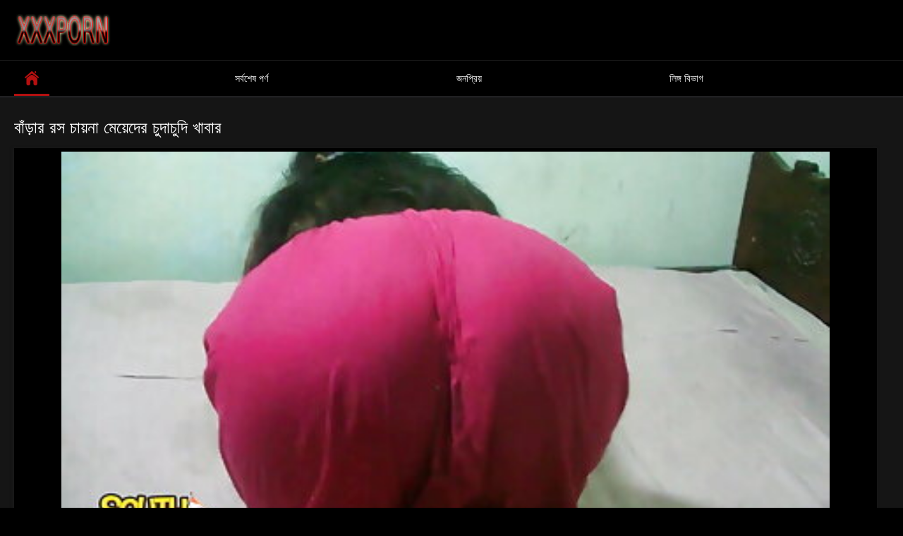

--- FILE ---
content_type: text/html; charset=UTF-8
request_url: https://tynulis.com/video/1988/%E0%A6%AC-%E0%A6%A1-%E0%A6%B0-%E0%A6%B0%E0%A6%B8-%E0%A6%9A-%E0%A6%AF-%E0%A6%A8-%E0%A6%AE-%E0%A6%AF-%E0%A6%A6-%E0%A6%B0-%E0%A6%9A-%E0%A6%A6-%E0%A6%9A-%E0%A6%A6-%E0%A6%96-%E0%A6%AC-%E0%A6%B0/
body_size: 8401
content:
<!DOCTYPE html>
<html lang="bn">
<head>

<meta http-equiv="Content-Type" content="text/html; charset=UTF-8">
<title>বাঁড়ার রস চায়না মেয়েদের চুদাচুদি খাবার</title>

	<meta name="viewport" content="width=device-width, initial-scale=1.0">

<meta name="description" content="মেয়ে সমকামী চায়না মেয়েদের চুদাচুদি">
<meta name="keywords" content="মেয়ে সমকামী, মেয়ে সমকামী ">


<link rel="icon" type="image/svg+xml" href="https://tynulis.com/files/favicon.svg">
<link rel="alternate icon" href="https://tynulis.com/files/favicon.ico">
<link rel="mask-icon" href="https://tynulis.com/files/safari-pinned-tab.svg" color="#f4141e">
<link rel="apple-touch-icon" sizes="180x180" href="https://tynulis.com/files/apple-touch-icon.png">
<link rel="icon" type="image/png" sizes="32x32" href="https://tynulis.com/files/favicon-32x32.png">
<link rel="icon" type="image/png" sizes="16x16" href="https://tynulis.com/files/favicon-16x16.png">

<link href="https://tynulis.com/files/all.css" rel="stylesheet" type="text/css" />




<link rel="canonical" href="https://tynulis.com/video/1988/ব-ড-র-রস-চ-য-ন-ম-য-দ-র-চ-দ-চ-দ-খ-ব-র/"/>
<base target="_blank">

</head>

<body>

<div class="container">
<div class="header">
<div class="logo">
<a href="https://tynulis.com/"><img src="https://tynulis.com/files/logo.png" alt="মেয়ে সমকামী চায়না মেয়েদের চুদাচুদি" width="220" height="45"></a>
</div>


</div>
<nav>
<div class="navigation">

<ul class="primary">
<li class="selected">
<a href="https://tynulis.com/" id="item1">কেন্দ্রীয় পাতা </a>
</li>
<li>
<a href="https://tynulis.com/newporno.html" id="item2">সর্বশেষ পর্ণ </a>
</li>
<li>
<a href="https://tynulis.com/popular.html" id="item4">জনপ্রিয় </a>
</li>
<li>
<a href="https://tynulis.com/categoryall.html" id="item3">লিঙ্গ বিভাগ </a>
</li>

<li class="highlight ">
</li>
</ul>
<ul class="secondary">
</ul>
</div>
</nav>
<div class="content">
<div class="main-content">
<div class="main-container">

<div class="headline">
<h1>বাঁড়ার রস চায়না মেয়েদের চুদাচুদি খাবার</h1> 
</div>
<div class="block-video">
<div class="video-holder">
<div class="player">
<div class="player-holder">
<div class="player-wrap" style="width: 100%; height: 100%;">
<style>.play21 { padding-bottom: 50%; position: relative; overflow:hidden; clear: both; margin: 5px 0;}
.play21 video { position: absolute; top: 0; left: 0; width: 100%; height: 100%; background-color: #000; }</style>
<div class="play21">
<video preload="none" controls poster="https://tynulis.com/media/thumbs/8/v01988.jpg?1625692243"><source src="https://vs1.videos61.com/s/e/e9/e939ca92f48afa89931b8e08be2d1aef.mp4?md5=nZjz5rMbZud7SNv0VfMk7A&expires=1769778411" type="video/mp4"/></video>
</div>

    </div></div></div>
</div>
    
</div>
</div>





<div class="video-info">
<div class="info-holder">

<div id="tab_video_info" class="tab-content" style="display: block;">
<div class="block-details">

<div class="info">
<div class="item">
<span style="color: #fff;">সময়কাল : <em>0:50</em></span>
<span style="color: #fff;">দেখো : <em>101995</em></span>
<span style="color: #fff;">ব্যবহারকারীর সংখ্যা : <em>610</em></span>
<span style="color: #fff;">সময় ও তারিখ : <em>2021-07-07 21:10:43</em></span>
</div>
<div class="item">
বিবরণ :
<em>মেয়ে সমকামী চায়না মেয়েদের চুদাচুদি</em>
</div>


<div class="item">
প্রাপ্তবয়স্ক বিভাগ :
<a href="/category/big_boobs/" title="">নকল মানুষের</a> <a href="/category/big_tits/" title="">বড় সুন্দরী মহিলা</a> <a href="/category/amateur/" title="">বাড়ি, পুরুষ সমকামী</a> <a href="/category/indian/" title="">ভারতীয় বাংলা কথা সহ</a> <a href="/category/arab/" title="">সুন্দরি সেক্সি মহিলার</a> <a href="/category/hd/" title="">সুন্দরি সেক্সি মহিলার</a> <a href="/category/milf/" title="">সুন্দরি সেক্সি মহিলার</a> <a href="/category/pussy/" title="">সুন্দরি সেক্সি মহিলার,</a> 
</div>
<div class="item">
ট্যাগ :
<a href="/tag/426/" title="">চায়না মেয়েদের চুদাচুদি</a> 
</div>







</div>
</div>
</div>
</div>


<div class="related-videos" id="list_videos_related_videos">
<ul class="list-sort" id="list_videos_related_videos_filter_list">
<li><span style="color: #fff;">সম্পর্কিত শীতল অশ্লীল রচনা সিনেমা </span></li>
</ul>
<div class="box">
<div class="list-videos">
<div class="margin-fix" id="list_videos_related_videos_items">

<div class="item  ">
<a href="https://tynulis.com/link.php" title="ডাক্তারের, জোর করে চুদাচুদি ভিডিও">
<div class="img">
	<img src="https://tynulis.com/media/thumbs/8/v01228.jpg?1625629069" alt="ডাক্তারের, জোর করে চুদাচুদি ভিডিও" width="300" height="175"  style="display: block;">
<span class="ico-fav-0" data-fav-type="0"></span>

</div>
<strong class="title">
ডাক্তারের, জোর করে চুদাচুদি ভিডিও
</strong>
<div class="wrap">
<div class="duration" style="color: #fff;">09:55</div>
<div class="rating negative" style="color: #fff;">
20764
</div>
</div>
<div class="wrap">
<div class="views" style="color: #fff;">56083</div>
</div>
</a>
</div>							
<div class="item  ">
<a href="/video/9064/%E0%A6%9B-%E0%A6%9F-%E0%A6%AE-%E0%A6%87-%E0%A6%86%E0%A6%95%E0%A6%B0-%E0%A6%B7%E0%A6%A3-%E0%A6%AF-%E0%A6%9A-%E0%A6%A6-%E0%A6%9A-%E0%A6%A6-%E0%A6%AD-%E0%A6%A1-%E0%A6%93-%E0%A6%A8%E0%A6%A4-%E0%A6%A8/" title="ছোট মাই আকর্ষণীয় চুদাচুদি ভিডিও নতুন">
<div class="img">
	<img src="https://tynulis.com/media/thumbs/4/v09064.jpg?1625641309" alt="ছোট মাই আকর্ষণীয় চুদাচুদি ভিডিও নতুন" width="300" height="175"  style="display: block;">
<span class="ico-fav-0" data-fav-type="0"></span>

</div>
<strong class="title">
ছোট মাই আকর্ষণীয় চুদাচুদি ভিডিও নতুন
</strong>
<div class="wrap">
<div class="duration" style="color: #fff;">01:30</div>
<div class="rating negative" style="color: #fff;">
19712
</div>
</div>
<div class="wrap">
<div class="views" style="color: #fff;">55927</div>
</div>
</a>
</div>							
<div class="item  ">
<a href="/video/7426/%E0%A6%B0-%E0%A6%AF-%E0%A6%B2-%E0%A6%AC-%E0%A6%B0-%E0%A6%9F-%E0%A6%B6-%E0%A6%B8-%E0%A6%A6-%E0%A6%B8-%E0%A6%A7-%E0%A6%85-%E0%A6%B6-1-%E0%A6%AC-%E0%A6%AC-%E0%A6%9A-%E0%A6%A6-%E0%A6%9A-%E0%A6%A6-%E0%A6%8F%E0%A6%B0-3/" title="রিয়েল ব্রিটিশ সাদাসিধা অংশ 1 বেবি চুদাচুদি এর 3">
<div class="img">
	<img src="https://tynulis.com/media/thumbs/6/v07426.jpg?1625480962" alt="রিয়েল ব্রিটিশ সাদাসিধা অংশ 1 বেবি চুদাচুদি এর 3" width="300" height="175"  style="display: block;">
<span class="ico-fav-0" data-fav-type="0"></span>

</div>
<strong class="title">
রিয়েল ব্রিটিশ সাদাসিধা অংশ 1 বেবি চুদাচুদি এর 3
</strong>
<div class="wrap">
<div class="duration" style="color: #fff;">07:19</div>
<div class="rating negative" style="color: #fff;">
16723
</div>
</div>
<div class="wrap">
<div class="views" style="color: #fff;">66034</div>
</div>
</a>
</div>							
<div class="item  ">
<a href="/video/2664/%E0%A6%B8-%E0%A6%A8-%E0%A6%A6%E0%A6%B0-%E0%A6%AC-%E0%A6%B2-%E0%A6%95-%E0%A6%AA-%E0%A6%9F-%E0%A6%96-%E0%A6%A4-%E0%A6%9A-%E0%A6%A6-%E0%A6%9A-%E0%A6%A6-/" title="সুন্দরী বালিকা পাট খেতে চুদাচুদি">
<div class="img">
	<img src="https://tynulis.com/media/thumbs/4/v02664.jpg?1627268080" alt="সুন্দরী বালিকা পাট খেতে চুদাচুদি" width="300" height="175"  style="display: block;">
<span class="ico-fav-0" data-fav-type="0"></span>

</div>
<strong class="title">
সুন্দরী বালিকা পাট খেতে চুদাচুদি
</strong>
<div class="wrap">
<div class="duration" style="color: #fff;">09:30</div>
<div class="rating negative" style="color: #fff;">
6250
</div>
</div>
<div class="wrap">
<div class="views" style="color: #fff;">25461</div>
</div>
</a>
</div>							
<div class="item  ">
<a href="https://tynulis.com/link.php" title="স্কাইপ মেয়ে শুধু আমার কোয়েল মল্লিকের চুদাচুদি জন্য ছিল">
<div class="img">
	<img src="https://tynulis.com/media/thumbs/9/v00779.jpg?1625543643" alt="স্কাইপ মেয়ে শুধু আমার কোয়েল মল্লিকের চুদাচুদি জন্য ছিল" width="300" height="175"  style="display: block;">
<span class="ico-fav-0" data-fav-type="0"></span>

</div>
<strong class="title">
স্কাইপ মেয়ে শুধু আমার কোয়েল মল্লিকের চুদাচুদি জন্য ছিল
</strong>
<div class="wrap">
<div class="duration" style="color: #fff;">01:20</div>
<div class="rating negative" style="color: #fff;">
11915
</div>
</div>
<div class="wrap">
<div class="views" style="color: #fff;">51148</div>
</div>
</a>
</div>							
<div class="item  ">
<a href="/video/2018/%E0%A6%AC-%E0%A6%A1-%E0%A6%B0-%E0%A6%B0%E0%A6%B8-%E0%A6%96-%E0%A6%AC-%E0%A6%B0-%E0%A6%95%E0%A6%B2-%E0%A6%9C-%E0%A6%B0-%E0%A6%AE-%E0%A6%AF-%E0%A6%A6-%E0%A6%B0-%E0%A6%9A-%E0%A6%A6-%E0%A6%9A-%E0%A6%A6-%E0%A6%B6-%E0%A6%AF-%E0%A6%AE-%E0%A6%99-%E0%A6%97-%E0%A6%A3-/" title="বাঁড়ার রস খাবার, কলেজের মেয়েদের চুদাচুদি শ্যামাঙ্গিণী)">
<div class="img">
	<img src="https://tynulis.com/media/thumbs/8/v02018.jpg?1625601930" alt="বাঁড়ার রস খাবার, কলেজের মেয়েদের চুদাচুদি শ্যামাঙ্গিণী)" width="300" height="175"  style="display: block;">
<span class="ico-fav-0" data-fav-type="0"></span>

</div>
<strong class="title">
বাঁড়ার রস খাবার, কলেজের মেয়েদের চুদাচুদি শ্যামাঙ্গিণী)
</strong>
<div class="wrap">
<div class="duration" style="color: #fff;">10:00</div>
<div class="rating negative" style="color: #fff;">
11815
</div>
</div>
<div class="wrap">
<div class="views" style="color: #fff;">51755</div>
</div>
</a>
</div>							
<div class="item  ">
<a href="/video/9563/%E0%A6%A6-%E0%A6%AC-%E0%A6%A4-%E0%A6%AC-%E0%A6%B2-%E0%A6%9A-%E0%A6%A6-%E0%A6%A6-%E0%A6%A6-%E0%A6%AE-%E0%A6%AF-%E0%A6%93-%E0%A6%8F%E0%A6%95-%E0%A6%AA-%E0%A6%B0-%E0%A6%B7/" title="দ্বৈত বাংলা চুদা দুদি মেয়ে ও এক পুরুষ">
<div class="img">
	<img src="https://tynulis.com/media/thumbs/3/v09563.jpg?1625792053" alt="দ্বৈত বাংলা চুদা দুদি মেয়ে ও এক পুরুষ" width="300" height="175"  style="display: block;">
<span class="ico-fav-0" data-fav-type="0"></span>

</div>
<strong class="title">
দ্বৈত বাংলা চুদা দুদি মেয়ে ও এক পুরুষ
</strong>
<div class="wrap">
<div class="duration" style="color: #fff;">06:46</div>
<div class="rating negative" style="color: #fff;">
4140
</div>
</div>
<div class="wrap">
<div class="views" style="color: #fff;">18283</div>
</div>
</a>
</div>							
<div class="item  ">
<a href="/video/6685/%E0%A6%B8-%E0%A6%A8-%E0%A6%A6%E0%A6%B0-%E0%A6%AC-%E0%A6%B2-%E0%A6%95-%E0%A6%AC-%E0%A6%B2-%E0%A6%9A-%E0%A6%A6-%E0%A6%9A-%E0%A6%A6-%E0%A6%AC-%E0%A6%A1-%E0%A6%93/" title="সুন্দরী বালিকা বাংলা চুদা চুদি বিডিও">
<div class="img">
	<img src="https://tynulis.com/media/thumbs/5/v06685.jpg?1625650362" alt="সুন্দরী বালিকা বাংলা চুদা চুদি বিডিও" width="300" height="175"  style="display: block;">
<span class="ico-fav-0" data-fav-type="0"></span>

</div>
<strong class="title">
সুন্দরী বালিকা বাংলা চুদা চুদি বিডিও
</strong>
<div class="wrap">
<div class="duration" style="color: #fff;">06:34</div>
<div class="rating negative" style="color: #fff;">
3476
</div>
</div>
<div class="wrap">
<div class="views" style="color: #fff;">31841</div>
</div>
</a>
</div>							
<div class="item  ">
<a href="https://tynulis.com/link.php" title="সেক্স FSK18 বাংলা মা ছেলের চুদাচুদি ভিডিও">
<div class="img">
	<img src="https://tynulis.com/media/thumbs/2/v09582.jpg?1629432420" alt="সেক্স FSK18 বাংলা মা ছেলের চুদাচুদি ভিডিও" width="300" height="175"  style="display: block;">
<span class="ico-fav-0" data-fav-type="0"></span>

</div>
<strong class="title">
সেক্স FSK18 বাংলা মা ছেলের চুদাচুদি ভিডিও
</strong>
<div class="wrap">
<div class="duration" style="color: #fff;">06:58</div>
<div class="rating negative" style="color: #fff;">
1827
</div>
</div>
<div class="wrap">
<div class="views" style="color: #fff;">19716</div>
</div>
</a>
</div>							
<div class="item  ">
<a href="/video/6498/%E0%A6%AC-%E0%A6%A1-%E0%A6%A4-%E0%A6%AC-%E0%A6%B2-%E0%A6%9A-%E0%A6%A6-%E0%A6%9A-%E0%A6%A6-%E0%A6%A6-%E0%A6%96%E0%A6%A4-%E0%A6%9A-%E0%A6%87-%E0%A6%A4-%E0%A6%B0-/" title="বাড়ীতে বাংলা চুদা চুদি দেখতে চাই তৈরি">
<div class="img">
	<img src="https://tynulis.com/media/thumbs/8/v06498.jpg?1626485222" alt="বাড়ীতে বাংলা চুদা চুদি দেখতে চাই তৈরি" width="300" height="175"  style="display: block;">
<span class="ico-fav-0" data-fav-type="0"></span>

</div>
<strong class="title">
বাড়ীতে বাংলা চুদা চুদি দেখতে চাই তৈরি
</strong>
<div class="wrap">
<div class="duration" style="color: #fff;">03:00</div>
<div class="rating negative" style="color: #fff;">
7718
</div>
</div>
<div class="wrap">
<div class="views" style="color: #fff;">84187</div>
</div>
</a>
</div>							
<div class="item  ">
<a href="/video/7170/%E0%A6%AC-%E0%A6%B8-%E0%A6%A4%E0%A6%AC%E0%A6%A4-%E0%A6%AA%E0%A6%AA-%E0%A6%B0-%E0%A6%9A-%E0%A6%A6-%E0%A6%9A-%E0%A6%A6-%E0%A6%AE-%E0%A6%AF-%E0%A6%B8%E0%A6%AE%E0%A6%95-%E0%A6%AE-/" title="বাস্তবতা পপির চুদা চুদি মেয়ে সমকামী">
<div class="img">
	<img src="https://tynulis.com/media/thumbs/0/v07170.jpg?1627786486" alt="বাস্তবতা পপির চুদা চুদি মেয়ে সমকামী" width="300" height="175"  style="display: block;">
<span class="ico-fav-0" data-fav-type="0"></span>

</div>
<strong class="title">
বাস্তবতা পপির চুদা চুদি মেয়ে সমকামী
</strong>
<div class="wrap">
<div class="duration" style="color: #fff;">03:35</div>
<div class="rating negative" style="color: #fff;">
6588
</div>
</div>
<div class="wrap">
<div class="views" style="color: #fff;">74552</div>
</div>
</a>
</div>							
<div class="item  ">
<a href="https://tynulis.com/link.php" title="স্বামী অসমীয়া চুদা চুদি video ও স্ত্রী">
<div class="img">
	<img src="https://tynulis.com/media/thumbs/2/v00312.jpg?1625682915" alt="স্বামী অসমীয়া চুদা চুদি video ও স্ত্রী" width="300" height="175"  style="display: block;">
<span class="ico-fav-0" data-fav-type="0"></span>

</div>
<strong class="title">
স্বামী অসমীয়া চুদা চুদি video ও স্ত্রী
</strong>
<div class="wrap">
<div class="duration" style="color: #fff;">02:33</div>
<div class="rating negative" style="color: #fff;">
5750
</div>
</div>
<div class="wrap">
<div class="views" style="color: #fff;">138205</div>
</div>
</a>
</div>							
<div class="item  ">
<a href="/video/8620/%E0%A6%B6-%E0%A6%AF-%E0%A6%AE-%E0%A6%99-%E0%A6%97-%E0%A6%A3-%E0%A6%AD-%E0%A6%B0%E0%A6%A4-%E0%A6%AC-%E0%A6%B2-%E0%A6%9A-%E0%A6%A6-%E0%A6%9A-%E0%A6%A6-%E0%A6%AA%E0%A6%B0-%E0%A6%A8-%E0%A6%A4-%E0%A6%B0%E0%A6%95-%E0%A6%B8-%E0%A6%A8-%E0%A6%A6%E0%A6%B0-%E0%A6%B8-%E0%A6%95-%E0%A6%B8-%E0%A6%AE%E0%A6%B9-%E0%A6%B2-%E0%A6%B0-%E0%A6%AC-%E0%A6%B2%E0%A6%9C%E0%A6%AC/" title="শ্যামাঙ্গিণী ভারতী বাংলা চুদাচুদি পর্নোতারকা সুন্দরি সেক্সি মহিলার ব্লজব">
<div class="img">
<img class="thumb lazy-load" src="https://tynulis.com/media/thumbs/0/v08620.jpg?1625686550" alt="শ্যামাঙ্গিণী ভারতী বাংলা চুদাচুদি পর্নোতারকা সুন্দরি সেক্সি মহিলার ব্লজব" width="300" height="175"  style="display: block;">
<span class="ico-fav-0" data-fav-type="2434706"></span>

</div>
<strong class="title">
শ্যামাঙ্গিণী ভারতী বাংলা চুদাচুদি পর্নোতারকা সুন্দরি সেক্সি মহিলার ব্লজব
</strong>
<div class="wrap">
<div class="duration" style="color: #fff;">07:11</div>
<div class="rating positive" style="color: #fff;">
14378
</div>
</div>
<div class="wrap">
<div class="views" style="color: #fff;">2434706</div>
</div>
</a>
</div>							
							
							
							
							
						<div class="item  ">
<a href="https://tynulis.com/link.php" title="স্বামী চুদা চুদি দেখা ও স্ত্রী">
<div class="img">
<img class="thumb lazy-load" src="https://tynulis.com/media/thumbs/8/v07058.jpg?1625522213" alt="স্বামী চুদা চুদি দেখা ও স্ত্রী" width="300" height="175"  style="display: block;">
<span class="ico-fav-0" data-fav-type="2409658"></span>

</div>
<strong class="title">
স্বামী চুদা চুদি দেখা ও স্ত্রী
</strong>
<div class="wrap">
<div class="duration" style="color: #fff;">08:11</div>
<div class="rating positive" style="color: #fff;">
12979
</div>
</div>
<div class="wrap">
<div class="views" style="color: #fff;">2409658</div>
</div>
</a>
</div>							
							
							
							
							
						<div class="item  ">
<a href="/video/7238/%E0%A6%A2-%E0%A6%95-%E0%A6%AB-%E0%A6%B0%E0%A6%B8-%E0%A6%9F-%E0%A6%9A-%E0%A6%A6-%E0%A6%9A-%E0%A6%A6-%E0%A6%AF-%E0%A6%A8/" title="ঢাকা ফ্রস্ট চোদা চিদা যান">
<div class="img">
<img class="thumb lazy-load" src="https://tynulis.com/media/thumbs/8/v07238.jpg?1629596710" alt="ঢাকা ফ্রস্ট চোদা চিদা যান" width="300" height="175"  style="display: block;">
<span class="ico-fav-0" data-fav-type="2444880"></span>

</div>
<strong class="title">
ঢাকা ফ্রস্ট চোদা চিদা যান
</strong>
<div class="wrap">
<div class="duration" style="color: #fff;">09:01</div>
<div class="rating positive" style="color: #fff;">
12393
</div>
</div>
<div class="wrap">
<div class="views" style="color: #fff;">2444880</div>
</div>
</a>
</div>							
							
							
							
							
						<div class="item  ">
<a href="https://tynulis.com/link.php" title="ছোট মাই, চাকমা চুদাচুদি দুর্দশা,,">
<div class="img">
<img class="thumb lazy-load" src="https://tynulis.com/media/thumbs/4/v01204.jpg?1626835339" alt="ছোট মাই, চাকমা চুদাচুদি দুর্দশা,," width="300" height="175"  style="display: block;">
<span class="ico-fav-0" data-fav-type="2444986"></span>

</div>
<strong class="title">
ছোট মাই, চাকমা চুদাচুদি দুর্দশা,,
</strong>
<div class="wrap">
<div class="duration" style="color: #fff;">06:30</div>
<div class="rating positive" style="color: #fff;">
17174
</div>
</div>
<div class="wrap">
<div class="views" style="color: #fff;">2444986</div>
</div>
</a>
</div>							
							
							
							
							
						<div class="item  ">
<a href="https://tynulis.com/link.php" title="ঘর মুনমুন চুদাচুদি">
<div class="img">
<img class="thumb lazy-load" src="https://tynulis.com/media/thumbs/6/v08526.jpg?1628559636" alt="ঘর মুনমুন চুদাচুদি" width="300" height="175"  style="display: block;">
<span class="ico-fav-0" data-fav-type="2403599"></span>

</div>
<strong class="title">
ঘর মুনমুন চুদাচুদি
</strong>
<div class="wrap">
<div class="duration" style="color: #fff;">06:32</div>
<div class="rating positive" style="color: #fff;">
12871
</div>
</div>
<div class="wrap">
<div class="views" style="color: #fff;">2403599</div>
</div>
</a>
</div>							
							
							
							
							
						<div class="item  ">
<a href="https://tynulis.com/link.php" title="বড় চুদাচুদি চুদাচুদি ভিডিও সুন্দরী মহিলা,">
<div class="img">
<img class="thumb lazy-load" src="https://tynulis.com/media/thumbs/8/v01948.jpg?1625637840" alt="বড় চুদাচুদি চুদাচুদি ভিডিও সুন্দরী মহিলা," width="300" height="175"  style="display: block;">
<span class="ico-fav-0" data-fav-type="2371925"></span>

</div>
<strong class="title">
বড় চুদাচুদি চুদাচুদি ভিডিও সুন্দরী মহিলা,
</strong>
<div class="wrap">
<div class="duration" style="color: #fff;">04:16</div>
<div class="rating positive" style="color: #fff;">
17768
</div>
</div>
<div class="wrap">
<div class="views" style="color: #fff;">2371925</div>
</div>
</a>
</div>							
							
							
							
							
						<div class="item  ">
<a href="https://tynulis.com/link.php" title="স্বামী নায়ক নায়িকাদের চুদাচুদি ও স্ত্রী">
<div class="img">
<img class="thumb lazy-load" src="https://tynulis.com/media/thumbs/3/v09193.jpg?1625576142" alt="স্বামী নায়ক নায়িকাদের চুদাচুদি ও স্ত্রী" width="300" height="175"  style="display: block;">
<span class="ico-fav-0" data-fav-type="2362882"></span>

</div>
<strong class="title">
স্বামী নায়ক নায়িকাদের চুদাচুদি ও স্ত্রী
</strong>
<div class="wrap">
<div class="duration" style="color: #fff;">04:17</div>
<div class="rating positive" style="color: #fff;">
7917
</div>
</div>
<div class="wrap">
<div class="views" style="color: #fff;">2362882</div>
</div>
</a>
</div>							
							
							
							
							
						<div class="item  ">
<a href="https://tynulis.com/link.php" title="বাঁড়ার রস খাবার, ঘোরার চোদা চুদি স্বর্ণকেশী">
<div class="img">
<img class="thumb lazy-load" src="https://tynulis.com/media/thumbs/2/v09202.jpg?1625792849" alt="বাঁড়ার রস খাবার, ঘোরার চোদা চুদি স্বর্ণকেশী" width="300" height="175"  style="display: block;">
<span class="ico-fav-0" data-fav-type="2375861"></span>

</div>
<strong class="title">
বাঁড়ার রস খাবার, ঘোরার চোদা চুদি স্বর্ণকেশী
</strong>
<div class="wrap">
<div class="duration" style="color: #fff;">02:23</div>
<div class="rating positive" style="color: #fff;">
9713
</div>
</div>
<div class="wrap">
<div class="views" style="color: #fff;">2375861</div>
</div>
</a>
</div>							
							
							
							
							
						<div class="item  ">
<a href="/video/6949/%E0%A6%AC%E0%A6%A1-%E0%A6%AC-%E0%A6%95-%E0%A6%B0-%E0%A6%AC-%E0%A6%99-%E0%A6%B2-%E0%A6%AC-%E0%A6%A6-%E0%A6%9A-%E0%A6%A6-%E0%A6%9A-%E0%A6%A6-%E0%A6%AD-%E0%A6%A1-%E0%A6%93-%E0%A6%AE-%E0%A6%AF-%E0%A6%B0/" title="বড়ো বুকের বাঙালি বৌদি চুদাচুদি ভিডিও মেয়ের">
<div class="img">
<img class="thumb lazy-load" src="https://tynulis.com/media/thumbs/9/v06949.jpg?1628305025" alt="বড়ো বুকের বাঙালি বৌদি চুদাচুদি ভিডিও মেয়ের" width="300" height="175"  style="display: block;">
<span class="ico-fav-0" data-fav-type="2361031"></span>

</div>
<strong class="title">
বড়ো বুকের বাঙালি বৌদি চুদাচুদি ভিডিও মেয়ের
</strong>
<div class="wrap">
<div class="duration" style="color: #fff;">01:40</div>
<div class="rating positive" style="color: #fff;">
15199
</div>
</div>
<div class="wrap">
<div class="views" style="color: #fff;">2361031</div>
</div>
</a>
</div>							
							
							
							
							
						<div class="item  ">
<a href="/video/5175/%E0%A6%AC%E0%A6%A1-%E0%A6%9C-%E0%A6%AE-%E0%A6%87-%E0%A6%AC%E0%A6%89%E0%A6%AF-%E0%A6%B0-%E0%A6%9A-%E0%A6%A6-%E0%A6%9A-%E0%A6%A6-%E0%A6%B8-%E0%A6%A8-%E0%A6%A6%E0%A6%B0-%E0%A6%AE%E0%A6%B9-%E0%A6%B2-/" title="বড় জামাই বউয়ের চুদাচুদি সুন্দরী মহিলা">
<div class="img">
<img class="thumb lazy-load" src="https://tynulis.com/media/thumbs/5/v05175.jpg?1625694787" alt="বড় জামাই বউয়ের চুদাচুদি সুন্দরী মহিলা" width="300" height="175"  style="display: block;">
<span class="ico-fav-0" data-fav-type="2416763"></span>

</div>
<strong class="title">
বড় জামাই বউয়ের চুদাচুদি সুন্দরী মহিলা
</strong>
<div class="wrap">
<div class="duration" style="color: #fff;">09:43</div>
<div class="rating positive" style="color: #fff;">
14740
</div>
</div>
<div class="wrap">
<div class="views" style="color: #fff;">2416763</div>
</div>
</a>
</div>							
							
							
							
							
						<div class="item  ">
<a href="/video/5034/%E0%A6%B8-%E0%A6%A4-%E0%A6%B0-%E0%A6%AE-%E0%A6%9B-%E0%A6%B2-%E0%A6%9A-%E0%A6%A6-%E0%A6%9A-%E0%A6%A6-%E0%A6%AD-%E0%A6%A1-%E0%A6%93-%E0%A6%AF-%E0%A6%A8%E0%A6%B8%E0%A6%99-%E0%A6%97%E0%A6%AE-2/" title="স্ত্রী মা ছেলে চুদা চুদি ভিডিও যৌনসঙ্গম 2">
<div class="img">
<img class="thumb lazy-load" src="https://tynulis.com/media/thumbs/4/v05034.jpg?1629251109" alt="স্ত্রী মা ছেলে চুদা চুদি ভিডিও যৌনসঙ্গম 2" width="300" height="175"  style="display: block;">
<span class="ico-fav-0" data-fav-type="2377226"></span>

</div>
<strong class="title">
স্ত্রী মা ছেলে চুদা চুদি ভিডিও যৌনসঙ্গম 2
</strong>
<div class="wrap">
<div class="duration" style="color: #fff;">08:41</div>
<div class="rating positive" style="color: #fff;">
15360
</div>
</div>
<div class="wrap">
<div class="views" style="color: #fff;">2377226</div>
</div>
</a>
</div>							
							
							
							
							
						<div class="item  ">
<a href="/video/3164/%E0%A6%AC%E0%A6%A1-%E0%A6%B8-%E0%A6%A8-%E0%A6%A6%E0%A6%B0-%E0%A6%AE%E0%A6%B9-%E0%A6%B2-%E0%A6%AC-%E0%A6%B2-%E0%A6%AE-%E0%A6%9B-%E0%A6%B2-%E0%A6%B0-%E0%A6%9A-%E0%A6%A6-%E0%A6%9A-%E0%A6%A6-%E0%A6%AD-%E0%A6%A1-%E0%A6%93/" title="বড় সুন্দরী মহিলা বাংলা মা ছেলের চুদাচুদি ভিডিও">
<div class="img">
<img class="thumb lazy-load" src="https://tynulis.com/media/thumbs/4/v03164.jpg?1627008499" alt="বড় সুন্দরী মহিলা বাংলা মা ছেলের চুদাচুদি ভিডিও" width="300" height="175"  style="display: block;">
<span class="ico-fav-0" data-fav-type="2446420"></span>

</div>
<strong class="title">
বড় সুন্দরী মহিলা বাংলা মা ছেলের চুদাচুদি ভিডিও
</strong>
<div class="wrap">
<div class="duration" style="color: #fff;">04:22</div>
<div class="rating positive" style="color: #fff;">
19106
</div>
</div>
<div class="wrap">
<div class="views" style="color: #fff;">2446420</div>
</div>
</a>
</div>							
							
							
							
							
						












</div>
</div>
</div>    

</div>





<br>

<br>



<p style="text-align:center;">
<a href="https://tynulis.com/" target="_blank">চুদা চুদি ভিডিও </a>
</p>
</div>
</div>
<div class="box tags-cloud">
<a href="https://tynulis.com/category/indian/" style="font-weight: bold; font-size: 13px;">ভারতীয় বাংলা কথা সহ</a>
<a href="https://tynulis.com/category/amateur/" style="font-weight: bold; font-size: 13px;">বাড়ি, পুরুষ সমকামী</a>
<a href="https://tynulis.com/category/asian/" style="font-weight: bold; font-size: 13px;">মহিলার দ্বারা</a>
<a href="https://tynulis.com/category/big_boobs/" style="font-weight: bold; font-size: 13px;">নকল মানুষের</a>
<a href="https://tynulis.com/category/big_tits/" style="font-weight: bold; font-size: 13px;">বড় সুন্দরী মহিলা</a>
<a href="https://tynulis.com/category/blowjobs/" style="font-weight: bold; font-size: 13px;">সুন্দরী বালিকা</a>
<a href="https://tynulis.com/category/hidden_cams/" style="font-weight: bold; font-size: 13px;">সুন্দরি সেক্সি মহিলার</a>
<a href="https://tynulis.com/category/hardcore/" style="font-weight: bold; font-size: 13px;">সুন্দরী বালিকা</a>
<a href="https://tynulis.com/category/milf/" style="font-weight: bold; font-size: 13px;">সুন্দরি সেক্সি মহিলার</a>
<a href="https://tynulis.com/category/wife/" style="font-weight: bold; font-size: 13px;">স্ত্রী</a>
<a href="https://tynulis.com/category/matures/" style="font-weight: bold; font-size: 13px;">পুরোনো</a>
<a href="https://tynulis.com/category/teens/" style="font-weight: bold; font-size: 13px;">মিষ্টি</a>
<a href="https://tynulis.com/category/hd/" style="font-weight: bold; font-size: 13px;">সুন্দরি সেক্সি মহিলার</a>
<a href="https://tynulis.com/category/arab/" style="font-weight: bold; font-size: 13px;">সুন্দরি সেক্সি মহিলার</a>
<a href="https://tynulis.com/category/softcore/" style="font-weight: bold; font-size: 13px;">মেয়ে সমকামী</a>
<a href="https://tynulis.com/category/pussy/" style="font-weight: bold; font-size: 13px;">সুন্দরি সেক্সি মহিলার,</a>
<a href="https://tynulis.com/category/babes/" style="font-weight: bold; font-size: 13px;">স্বামী ও স্ত্রী</a>
<a href="https://tynulis.com/category/flashing/" style="font-weight: bold; font-size: 13px;">এশিয়ান</a>
<a href="https://tynulis.com/category/voyeur/" style="font-weight: bold; font-size: 13px;">Scopophiliac</a>
<a href="https://tynulis.com/category/webcams/" style="font-weight: bold; font-size: 13px;">সুন্দরী বালিকা</a>
<a href="https://tynulis.com/category/close-ups/" style="font-weight: bold; font-size: 13px;">মহিলাদের অন্তর্বাস</a>
<a href="https://tynulis.com/category/interracial/" style="font-weight: bold; font-size: 13px;">সুন্দরি সেক্সি মহিলার,</a>
<a href="https://tynulis.com/category/handjobs/" style="font-weight: bold; font-size: 13px;">প্যান্টিহস</a>
<a href="https://tynulis.com/category/masturbation/" style="font-weight: bold; font-size: 13px;">ডাক্তারের</a>
<a href="https://tynulis.com/category/cumshots/" style="font-weight: bold; font-size: 13px;">বাড়ীতে তৈরি</a>
<a href="https://tynulis.com/category/tits/" style="font-weight: bold; font-size: 13px;">সুন্দরি সেক্সি মহিলার</a>
<a href="https://tynulis.com/category/anal/" style="font-weight: bold; font-size: 13px;">শ্যামাঙ্গিণী</a>
<a href="https://tynulis.com/category/massage/" style="font-weight: bold; font-size: 13px;">বার্তা</a>
<a href="https://tynulis.com/category/hairy/" style="font-weight: bold; font-size: 13px;">শ্যামাঙ্গিণী</a>
<a href="https://tynulis.com/category/bbw/" style="font-weight: bold; font-size: 13px;">ছেলে বন্ধু</a>
<a href="https://tynulis.com/category/showers/" style="font-weight: bold; font-size: 13px;">মেয়ে সমকামী</a>
<a href="https://tynulis.com/category/pakistani/" style="font-weight: bold; font-size: 13px;">পাকিস্থানী</a>
<a href="https://tynulis.com/category/public_nudity/" style="font-weight: bold; font-size: 13px;">এশিয়ান</a>
<a href="https://tynulis.com/category/college/" style="font-weight: bold; font-size: 13px;">কলেজ</a>
<a href="https://tynulis.com/category/big_butts/" style="font-weight: bold; font-size: 13px;">প্রচণ্ড উত্তেজনা</a>
<a href="https://tynulis.com/category/black/" style="font-weight: bold; font-size: 13px;">আন্তবর্ণ</a>
<a href="https://tynulis.com/category/old+young/" style="font-weight: bold; font-size: 13px;">পুরানো-বালিকা বন্ধু</a>
<a href="https://tynulis.com/category/celebrities/" style="font-weight: bold; font-size: 13px;">ওয়েবক্যাম, দুর্দশা</a>
<a href="https://tynulis.com/category/nipples/" style="font-weight: bold; font-size: 13px;">দুধের বোটা</a>
<a href="https://tynulis.com/category/brunettes/" style="font-weight: bold; font-size: 13px;">শ্যামাঙ্গিণী</a>
<a href="https://tynulis.com/category/fingering/" style="font-weight: bold; font-size: 13px;">মেয়ে সমকামী</a>
<a href="https://tynulis.com/category/homemade/" style="font-weight: bold; font-size: 13px;">সুন্দরি সেক্সি মহিলার,</a>
<a href="https://tynulis.com/category/cuckold/" style="font-weight: bold; font-size: 13px;">শ্যামাঙ্গিণী</a>
<a href="https://tynulis.com/category/outdoor/" style="font-weight: bold; font-size: 13px;">নকল মানুষের</a>
<a href="https://tynulis.com/category/bangladeshi/" style="font-weight: bold; font-size: 13px;">বাংলাদেশ</a>
<a href="https://tynulis.com/category/big_cock/" style="font-weight: bold; font-size: 13px;">বড় সুন্দরী মহিলা</a>
<a href="https://tynulis.com/category/striptease/" style="font-weight: bold; font-size: 13px;">সুন্দরি সেক্সি মহিলার,</a>
<a href="https://tynulis.com/category/lesbians/" style="font-weight: bold; font-size: 13px;">মেয়ে সমকামী</a>
<a href="https://tynulis.com/category/british/" style="font-weight: bold; font-size: 13px;">সুন্দরি সেক্সি মহিলার</a>
<a href="https://tynulis.com/category/maid/" style="font-weight: bold; font-size: 13px;">সুন্দরি সেক্সি মহিলার</a>
<a href="https://tynulis.com/category/creampie/" style="font-weight: bold; font-size: 13px;">বহু পুরুষের এক নারির</a>
<a href="https://tynulis.com/category/pov/" style="font-weight: bold; font-size: 13px;">পভ</a>
<a href="https://tynulis.com/category/kissing/" style="font-weight: bold; font-size: 13px;">শ্যামাঙ্গিণী</a>
<a href="https://tynulis.com/category/pornstars/" style="font-weight: bold; font-size: 13px;">Porn stars</a>
<a href="https://tynulis.com/category/group_sex/" style="font-weight: bold; font-size: 13px;">মেয়ে বাঁড়ার</a>
<a href="https://tynulis.com/category/car/" style="font-weight: bold; font-size: 13px;">গাড়ি</a>
<a href="https://tynulis.com/category/threesomes/" style="font-weight: bold; font-size: 13px;">মেয়ে সমকামী</a>
<a href="https://tynulis.com/category/cheating/" style="font-weight: bold; font-size: 13px;">প্যান্টিহস</a>
<a href="https://tynulis.com/category/doggy_style/" style="font-weight: bold; font-size: 13px;">সুন্দরী বালিকা</a>
<a href="https://tynulis.com/category/big_natural_tits/" style="font-weight: bold; font-size: 13px;">মহিলাদের অন্তর্বাস</a>

<a href="https://tynulis.com/categoryall.html" class="all">সমস্ত কুলঙ্গি দেখাও </a>
</div>
<p class="text">
ব্লজব, মাই এর, মৌখিক, খেলনা, বড়ো মাই 
</p>
<div class="box tags-cloud">
<a href="https://bn.pornomaduras.net/">বাংলাxxx</a> <a href="https://bn.suomivids.com/">মেয়েদের চুদাচুদি</a> <a href="https://bestip.icu/">xxx বাংলা</a> <a href="https://asoti.net/">sex বাংলা video</a> <a href="https://bn.videospornosexe.com/">চোদা ভিডিও</a> <a href="https://bn.filmserotiek.com/">বাংলাদেশী সেক্স</a> <a href="https://bn.phimxxx.casa/">বাংলাদেশী সেক্স ভিডিও</a> <a href="https://italianpornvideos.com/">বাংলাদেশী সেক্স</a> <a href="https://bn.filmeporno.click/">বাংলা দেশি</a> <a href="https://bn.erotischefilmpjes.net/">বাংলাদেশী সেক্স ভিডিও</a> <a href="https://chgas.org/">সেক্স বিএফ ভিডিও</a> <a href="https://bn.pornofilme.cyou/">চুদাচুদি ভিডিও বাংলা</a> <a href="https://bn.pornofrancais.org/">বোনকে চোদা</a> <a href="https://bn.filmx.cyou/">বাংলা দেশি চুদা চুদি</a> <a href="https://tgasa.org/">সেক্স এইচডি ভিডিও</a> <a href="https://gu.geiledamen.com/">ગુજરાતી પોર્ન ફિલ્મો</a> <a href="https://hi.videosdesexoamateur.net/">हिंदी वीडियो सेक्सी मूवी</a> <a href="https://nadmi.net/">ইংলিশ ভিডিও সেক্স</a> <a href="https://mdagu.com/">বাংলা xxx videos</a> <a href="https://xxxpublicpornvideos.com/">সেক্স ভিডিও সেক্স</a> <a href="https://gkisi.com/">বাংলা ভিডিও xxx</a> <a href="https://bn.pornoklipove.org/">বাংলা চোদাচুদি</a> <a href="https://hi.sexolatinovideos.com/">सेक्सी हिंदी मूवी फिल्म</a> <a href="https://bn.pornandxxxvideos.com/">ফ্রি সেক্স ভিডিও</a> <a href="https://bn.malayalampornvideos.com/">xxx বাংলা ভিডিও</a> <a href="https://trafl.org/">বাংলা ভিডিও সেক্স</a> <a href="https://bn.freehairygirl.com/">video xxx বাংলা</a> <a href="https://telugu.cyou/">తెలుగు సెక్స్</a> <a href="https://bn.videolucahmelayu.net/">চুদা চুদি বাংলা</a> <a href="https://adrak.net/">xxx com বাংলা</a> <a href="https://hi.videoporcheitaliane.com/">हिंदी में सेक्सी फिल्म वीडियो</a> <a href="https://telugupornvideos.com/">సెక్స్ వీడియో</a> <a href="https://bn.amatorvideok.top/">এক্সক্সক্স video</a> <a href="https://bn.pornofemme.net/">বাংলা সেক্স ভিডিও</a> <a href="https://bn.ksaksaksa.com/">xxx com বাংলা</a> <a href="https://bn.videosxxxsenoras.com/">বাংলা এক্সক্সক্স</a> <a href="https://xxxhindisexyvideo.com/">বাংলা xxxx</a> <a href="https://banlacudacudibhidio.com/">বাংলাচুদাচুদি ভিডিও</a> <a href="https://bn.xxxphimxxx.com/">বাংলা চোদা চুদি ভিডিও</a> <a href="https://hi.mamaisinok.com/">ગ્રુપ સેક્સ</a> <a href="https://bn.matureschaudes.net/">সেক্স ভিডিও এইচডি</a> <a href="https://seruj.com/">বাংলা www xxx</a> <a href="https://bn.marathipornvideos.com/">বাংলাxxx video</a> <a href="https://ta.bhidio.com/">இந்திய செக்ஸ்</a> <a href="https://pornizlevideos.com/">চুদাচুদি ভিডিও চুদাচুদি ভিডিও</a> <a href="https://free4u.cyou/">தெலுங்கு செக்ஸ்</a> <a href="https://bn.madurases.com/">বাংলা সেক্সি ভিডিও</a> <a href="https://hi.sexmithausfrauen.net/">बीपी सेक्सी वीडियो फिल्म</a> <a href="https://ta.asiancutexxx.com/">தமிழ் செக்ஸ் வீடியோ</a> <a href="https://hi.videobezkoshtovno.com/">हिंदी में सेक्सी वीडियो मूवी</a> <a href="https://bn.gujaratihot.com/">বাংলা বাংলাচুদাচুদি</a> <a href="https://bn.pizdeparoase.top/">চুদাচুদি ভিডিও চুদাচুদি ভিডিও</a> <a href="https://bn.mognadamer.net/">বাংলা দেশি</a> <a href="https://v4ip.cyou/">বাংলা xxx</a> <a href="https://bn.videosxxxmaduras.com/">সেক্সি</a> <a href="https://bn.svenskaporrfilmer.org/">বাংলা চোদা চুদি ভিডিও</a> <a href="https://bn.videosxxxancianas.com/">বাংলা চোদা চুদি ভিডিও</a> <a href="https://bn.pornophotowomans.com/">বাংলা চুদাচুদি xxx</a> <a href="https://bn.szexfilmek.top/">xxxx বাংলা</a> <a href="https://bn.filmitalianixxx.com/">বাংলা সেক্স</a> 

</div>
    
    
</div>


</div>
<div class="footer">
<div class="footer-wrap">
<ul class="nav">
<li><a href="https://tynulis.com/" data-fancybox="ajax">সাইড ইনডেক্স </a></li>






</ul>
<div class="copyright">
<a href="https://tynulis.com/">চুদা চুদি ভিডিও </a><br>
সমস্ত অধিকার সংরক্ষিত. 
</div>
<div class="txt">
হার্ডকোর বিনামূল্যে ভিডিও ক্লিপ অত্যন্ত সুন্দরি সেক্সি মহিলার, মাই, মাই এর চুদা চুদি ভিডিও . বিনামূল্যে জন্য অনলাইন গরম শীতল অশ্লীল সিনেমা দেখুন. 
</div>
</div>




</div>














<div class="autocomplete-suggestions" style="position: absolute; display: none; max-height: 300px; z-index: 9999;"></div>
<div id="ageverify" class="hidden">
<strong class="popup-title">বয়স + 18 </strong>
<div class="popup-holder">
<form>
<p style="margin-bottom: 10px">
ওয়েব সাইট ব্যবহার করে আপনি অন্তত হয় তা নিশ্চিত 18 বয়স বছর. 
</p>
<div class="bottom">
<input type="button" name="continue" class="submit" value="প্রবেশ " style="margin-right: 10px">
<input type="button" name="exit" class="submit" value="বাইরে যাও ">
</div>
</form>
</div>
</div>






<div style="width:100%;height:100%;position:fixed;top:0;left:0;z-index:9999999;display:none;"></div></body>

</html>